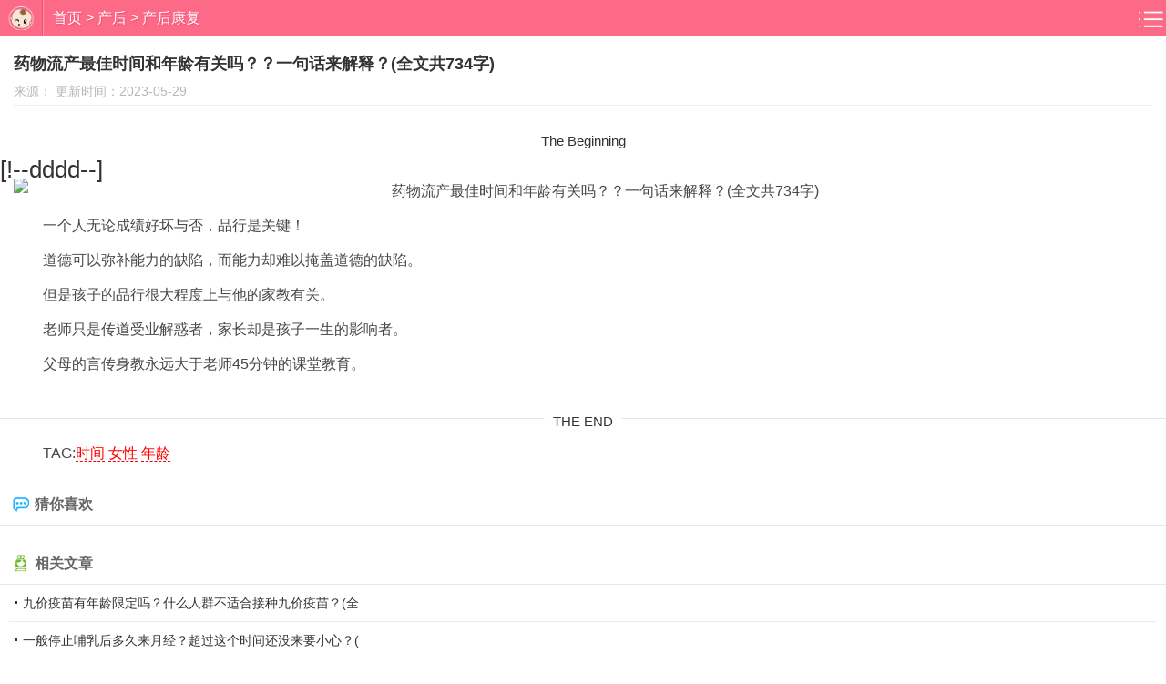

--- FILE ---
content_type: text/html
request_url: http://m.2ic.cn/ch/chkf/11289.html
body_size: 2209
content:
<!doctype html>
<html>
<head>
<meta charset="utf-8">
<title>药物流产最佳时间和年龄有关吗？？一句话来解释？(全文共734字) - 爱巢网 </title>
<meta name="keywords" content="时间,女性,年龄" />
<meta name="description" content="药物流产最佳时间和年龄有关吗？？一句话来解释？(全文共734字)" />
<meta http-equiv="X-UA-Compatible" content="IE=edge,chrome=1">
<meta http-equiv="Cache-Control" content="no-transform">
<meta name="viewport" content="width=device-width, initial-scale=1.0, minimum-scale=1.0,user-scalable=no">
<link href="/static/css/bootstrap.min.css" rel="stylesheet" type="text/css" />
<link href="/static/css/mbase16.css" rel="stylesheet" type="text/css" />
<link href="/static/css/mindex.css" rel="stylesheet" type="text/css" />
<script type="text/javascript" src="/static/js/jquery-1.11.3.min.js"></script>
<link rel="canonical" href="http://www.2ic.cn/ch/chkf/11289.html">
</head>
<body>
<header class="g-to16 clearfix"> <a href="/" class="g-to-leftl"> <b><img src="/static/picture/mlogo.png" alt=""/></b> </a>
<p class="f-lm"><a href="/">首页</a>&nbsp;>&nbsp;<a href="/ch/">产后</a>&nbsp;>&nbsp;<a href="/ch/chkf/">产后康复</a></p>
<a href="/jkdh.html"></a>
</header>
<section class="g-newview">
<div class="w-newmian m-textdown" id="vi16">
<h1>药物流产最佳时间和年龄有关吗？？一句话来解释？(全文共734字)</h1>
<div class="m-newx m-newinfo"><span>来源：</span>&nbsp;更新时间：2023-05-29</div>
<div class="content">
<div class="show_line_t" style="margin-top:10px;"><b class="name">The Beginning</b></div>
[!--dddd--]
<p style="text-align: center;"><img src="//i.2ic.cn/img/tu/4944.jpg" alt="药物流产最佳时间和年龄有关吗？？一句话来解释？(全文共734字)"></p>
<p>一个人无论成绩好坏与否，品行是关键！</p>
<p>道德可以弥补能力的缺陷，而能力却难以掩盖道德的缺陷。</p>
<p>但是孩子的品行很大程度上与他的家教有关。</p>
<p>老师只是传道受业解惑者，家长却是孩子一生的影响者。</p>
<p>父母的言传身教永远大于老师45分钟的课堂教育。　</p>
<div class="show_line_t" style="margin-top:10px;"><b class="name">THE END</b></div>
<p>TAG:<a href="/tag/32.html" title="时间" class="c1" target="_blank">时间</a>&nbsp;<a href="/tag/9.html" title="女性" class="c1" target="_blank">女性</a>&nbsp;<a href="/tag/45.html" title="年龄" class="c1" target="_blank">年龄</a>&nbsp;</p>
</div>
</div>
</section>
<h3 class="clearfix m-h3"><i class="jkwd"></i>猜你喜欢</h3>
<section class="g-list m-padm">
<div class="m-listbdiv">
<div class="m-txa"></div>
</div>
</section>
 
<h3 class="clearfix m-h3"><i class="jjzx"></i>相关文章</h3>
<section id="m-xg" class="g-list">
<ul class="g-cms-strategy-list">
<li><a href="/ch/chkf/11288.html" title="九价疫苗有年龄限定吗？什么人群不适合接种九价疫苗？(全文共788字)">九价疫苗有年龄限定吗？什么人群不适合接种九价疫苗？(全</a></li><li><a href="/ch/chkf/11285.html" title="一般停止哺乳后多久来月经？超过这个时间还没来要小心？(全文共584字)">一般停止哺乳后多久来月经？超过这个时间还没来要小心？(</a></li><li><a href="/ch/chkf/11268.html" title="月子发汗的最佳时间？产后妈妈必须要知道的事情？(全文共940字)">月子发汗的最佳时间？产后妈妈必须要知道的事情？(全文共9</a></li><li><a href="/ch/chkf/11261.html" title="黄体破裂严重吗？女性黄体为什么会破裂？（全文共883字）">黄体破裂严重吗？女性黄体为什么会破裂？（全文共883字）</a></li><li><a href="/ch/chkf/11260.html" title="生过娃了也能打？宫颈癌疫苗接种对象年龄延长至45岁？(全文共1057字)">生过娃了也能打？宫颈癌疫苗接种对象年龄延长至45岁？(全</a></li><li><a href="/ch/chkf/11259.html" title="女性避孕的最佳9种方式？你知道的有几种？？(全文共1262字)">女性避孕的最佳9种方式？你知道的有几种？？(全文共1262字)</a></li><li><a href="/ch/chkf/11258.html" title="吃避孕药后多久来月经不好说？得看吃药时间？(全文共1049字)">吃避孕药后多久来月经不好说？得看吃药时间？(全文共1049</a></li><li><a href="/ch/chkf/11250.html" title="宫颈癌女性健康隐形杀手？九价宫颈癌疫苗适用年龄普及？(全文共642字)">宫颈癌女性健康隐形杀手？九价宫颈癌疫苗适用年龄普及？(</a></li><li><a href="/ch/chkf/11247.html" title="产后穿塑身衣最佳时间？要注意区分顺产和剖腹产？(全文共978字)">产后穿塑身衣最佳时间？要注意区分顺产和剖腹产？(全文共9</a></li><li><a href="/ch/chkf/11237.html" title="女性轻度抑郁症表现有哪些？赶快来看你是否有这三种情形？(全文共1116字)">女性轻度抑郁症表现有哪些？赶快来看你是否有这三种情形</a></li></ul>
</section>
<footer>
<p><img src="/static/picture/logo.png" alt=""/></p>
<p>2022 ©爱巢网  All Rights Reserved</p>
<div>广告/合作/赞助或异议请与本站联系36246597@qq.com(将#替换为@)</div>
</footer>
<script type="text/javascript" src="/static/js/iscroll.js"></script>
<script type="text/javascript" src="/static/js/5h-yang.js"></script>
</body>
</html>

--- FILE ---
content_type: text/css
request_url: http://m.2ic.cn/static/css/mbase16.css
body_size: 6403
content:
﻿@charset "utf-8";
body {
  font-family: microsoft yahei;
  background-color: #f2f2f2;
  padding: 0 0 10px;
}
ul, ol {
  margin: 0;
  padding: 0;
}
ul li, ol li {
  list-style: none
}
p {
  margin: 0
}
h1, h2, h3, h4, h5, h6 {
  font-size: 12px;
  padding: 0;
  margin: 0;
}
a {
  color: #a9a9a9
}
a:focus, a:link {
  outline: medium none;
}
a:active {
  star: expression(this.onFocus=this.blur());
}
a:hover {
  text-decoration: none
}
.g-cer {
  width: 1000px;
  margin: 0 auto;
}
.f-fl, .f-lifl li {
  float: left;
  display: inline;
}
.f-fr {
  float: right;
  display: inline;
}
.f-fr-r {
  float: right;
  display: inline;
  margin: 10px 10px 0px 0px;
}
.f-cle:after, .form-group:after {
  content: ".";
  display: block;
  height: 0;
  clear: both;
  visibility: hidden;
}
.f-cle, .form-group {
  zoom: 1;
}
dl {
  margin: 0;
}
em {
  font-style: normal;
}
.f-tyimg {
  background-image: url(../images/mico.png);
  background-repeat: no-repeat;
}
.g-head {
  z-index: 999;
  background-color: #fd6a88;
  color: #fff;
  position: relative;
  left: 0;
  z-index: 10;
  width: 100%;
  height: 40px;
  box-sizing: border-box;
  -webkit-user-select: none;
  top: 0;
  left: 0;
}
.g-head .m-gologo {
  width: 35%
}
.g-head .m-gologo img {
  display: block;
  height: 30px;
  margin: 5px 0 0 0
}
.g-head .m-ss {
  width: 65%;
}
.g-head .m-ss .m-sinput {
  background-color: #72dc11;
  border: 1px #67cc0a solid;
  border-right: none;
  height: 30px;
  margin-top: 5px;
  border-top-left-radius: 5px;
  border-bottom-left-radius: 5px;
  color: #c8ff95;
  width: 66%;
  padding-left: 5px;
}
.g-head .m-ss input::-webkit-input-placeholder {
  color: #c8ff95;
}
.g-head .m-ss .m-search-btn {
  width: 15%;
  height: 30px;
  border: none;
  border-top-right-radius: 5px;
  border-bottom-right-radius: 5px;
  margin-top: 5px;
  border: 1px #67cc0a solid;
  border-left: none;
  background: url(../images/ss.png) #72dc11 no-repeat center center;
  background-size: 20px;
}
.m-fanhui {}
.m-fanhui a {
  height: 40px;
  line-height: 38px;
  display: block;
  color: #fff;
  font-size: 1.8rem;
  padding-right: 20px;
}
.m-fanhui a span.f-tyimg {
  height: 39px;
  width: 30px;
  float: left;
  background-position: -1020px 1px;
  background-size: 1800px;
  padding-bottom: 10px;
}
.m-fanhui a:hover {
  background-color: #ee4d75;
}
.m-fanhui a:hover span.f-tyimg {}
.m-tit {
  font-size: 2rem;
  color: #fff;
  display: block;
  height: 40px;
  line-height: 40px;
  text-align: center;
}
.m-tsou {
  margin: 0 0px 0 0;
}
.m-tsou a {
  display: block;
  width: 45px;
  height: 40px;
  background-position: -1049px -34px;
  background-size: 1700px;
  padding-right: 5px;
}
.m-tsou a:hover {
  background-color: #ee4d75;
}
.f-pagebox-all {
  width: 96%;
  margin: 14px auto;
  background: #fafafa;
  display: box;
  display: -webkit-box;
  display: -moz-box;
  border: 1px solid #ddd;
  border-right: none
}
.fenye {
  border: 1px solid #ddd
}
.w-newmian .fenye p {
  display: box;
  display: -webkit-box;
  display: -moz-box;
  margin: 0
}
.w-newmian a {
  color: #F00;
  border-bottom: 1px dashed #F00;
}
.f-pagebox-all b {
  height: 30px;
  line-height: 30px;
  -webkit-box-flex: 1;
  box-flex: 1;
  display: block;
  position: relative;
  border-right: 1px #ddd solid;
  text-align: center;
}
.f-pagebox-all span, .f-pagebox-all a:nth-child(1) {
  display: none
}
.f-pagebox-all a {
  height: 30px;
  line-height: 30px;
  -webkit-box-flex: 1;
  box-flex: 1;
  display: block;
  position: relative;
  border-right: 1px #ddd solid;
  text-align: center
}
.w-newmian .fenye p a {
  height: 30px;
  line-height: 30px;
  -webkit-box-flex: 1;
  box-flex: 1;
  display: block;
  position: relative;
  border-right: 1px #ddd solid;
  text-align: center;
  text-indent: 0;
  color: #000;
  text-decoration: none
}
.fenye p a.active {
  background-color: #000;
  color: #fff
}
.fenye p a em {
  padding: 0;
  margin: 0
}
.f-pagebox-all a.active, .f-pagebox-all a.disable {
  color: #999
}
.m-foot {
  height: 50px;
  background-color: #fff;
  position: fixed;
  width: 100%;
  z-index: 9999;
  bottom: 0;
  border;
  border-top: 1px #dedede solid;
}
.m-foot div {
  display: box;
  display: -webkit-box;
}
.m-foot div p {
  -webkit-box-flex: 1;
  box-flex: 1;
  display: block;
  position: relative;
  height: 50px;
}
.m-foot div p a {
  display: block;
  text-align: center;
  font-size: 1.2rem
}
.m-foot div p a span {
  width: 30px;
  height: 30px;
  background-color: ;
  display: block;
  margin: 0 auto;
  background-image: url(../images/mnav.png);
  background-repeat: no-repeat;
  background-size: 300px;
}
.m-foot div p a:hover, .m-foot div p.f-hover a {
  color: #ee4d75
}
.m-foot div p:nth-child(1) a span {
  background-position: -4px -2px;
}
.m-foot div p:nth-child(2) a span {
  background-position: -54px -2px;
}
.m-foot div p:nth-child(3) a span {
  background-position: -115px -2px;
}
.m-foot div p:nth-child(4) a span {
  background-position: -185px -2px;
}
.m-foot div p:nth-child(5) a span {
  background-position: -253px -2px;
}
.m-foot div p:nth-child(1) a:hover span, .m-foot div p.f-hover:nth-child(1) a span {
  background-position: -4px -41px;
}
.m-foot div p:nth-child(2) a:hover span, .m-foot div p.f-hover:nth-child(2) a span {
  background-position: -54px -41px;
}
.m-foot div p:nth-child(3) a:hover span, .m-foot div p.f-hover:nth-child(3) a span {
  background-position: -115px -41px;
}
.m-foot div p:nth-child(4) a:hover span, .m-foot div p.f-hover:nth-child(4) a span {
  background-position: -185px -41px;
}
.m-foot div p:nth-child(5) a:hover span, .m-foot div p.f-hover:nth-child(5) a span {
  background-position: -253px -41px;
}
.backtop {
  width: 40px;
  height: 40px;
  position: fixed;
  right: 10px;
  bottom: 50px;
  overflow: hidden;
}
.backtop a {
  display: block;
  width: 100%;
  height: 100%;
  border-radius: 20px;
  background: rgba(0, 0, 0, 0.6) url("../images/backtop.png") no-repeat;
  background-size: 100% 100%;
  text-indent: -999em;
}
.m-sstit {
  background-color: #fff;
  padding: 10px;
  border-bottom: 1px #f0f0f0 solid;
}
.m-sstit strong {
  color: #fd6a88;
}
.g-list {
  background-color: #fff;
  width: 100%;
  overflow: hidden;
  margin-bottom: 10px;
}
#g-recomd-game {
  margin-bottom: 10px;
}
.m-listbox {
  position: relative;
  margin-bottom: 10px;
}
.m-listbox dl {
  position: relative;
  padding: 0;
}
.m-listbox dl a {
  display: block;
}
.m-listbox dt {
  position: absolute;
  left: 10px;
  top: 0;
  width: 1200px;
}
.m-listbox img {
  width: 106px;
  height: 80px;
  display: block;
}
.m-listbox .tags {
  position: absolute;
  left: 0px;
  bottom: 0px;
  color: #fff;
  font-size: 12px;
  height: 18px;
  line-height: 18px;
  padding: 0px 5px;
  background-color: rgba(0, 0, 0, 0.6);
  display: none;
}
.m-listbox dd {
  padding: 0px 10px 0px 130px;
}
.m-listbox dd strong {
  display: block;
  font-size: 16px;
  color: #333;
  padding: 0px 0px 0px 0px;
  height: 52px;
  line-height: 24px;
  overflow: hidden;
  font-weight: normal;
}
.m-listbox dd p {
  position: relative;
  height: 27px;
  font-size: 1.3rem;
  color: #ccc;
  line-height: 14px;
  overflow: hidden;
  display: none;
}
.m-listbox dd span {
  position: relative;
  display: block;
  height: 20px;
  line-height: 20px;
  font-size: 12px;
  color: #999;
  text-align: right;
}
.m-listbox dl dd i {
  display: inline-block;
  height: 20px;
  float: left;
  width: 20px;
  background-size: 1500px;
}
.m-listbox dl dd .f-fl {}
.m-listbox dl dd b {
  font-weight: normal;
  margin-right: 5px;
}
.m-listbox dl a dd i {
  background-position: -887px -2px
}
.m-listbox dl a:hover dd i {
  background-position: -887px -20px
}
.m-listbox dl a dd i:nth-last-child(2) {
  background-position: -887px -37px;
}
.m-listbox dl a:hover dd i:nth-last-child(2) {
  background-position: -887px -51px
}
.m-listbox dl a:hover {
  background-color: #f1f1f1;
}
.m-listbox dl a:hover strong, .m-listbox dl a:hover p, .m-listbox dl a:hover span {
  color: #ee4d75;
}
.m-catid100 p span a {
  font-size: 1.2rem;
}
.m-onmore a {
  display: block;
  height: 34px;
  *height: 32px;
  line-height: 32px;
  width: 80%;
  margin: 20px auto;
  text-align: center;
  border-radius: 5px;
  background-color: #f5f5f5;
  border: 1px #cacaca solid;
}
.m-onmore a:hover {
  background-color: #fff;
  color: #666
}
.g-li {
  background-color: #fff;
  padding: 10px;
}
.m-listnav {
  height: 34px;
  border: 1px solid #ee4d75;
  border-radius: 5px;
  background: #fff;
  display: -webkit-box;
  text-align: center;
}
.m-listnav a {
  line-height: 34px;
  font-size: 14px;
  -webkit-box-flex: 1;
  display: block;
  text-align: center;
  color: #ee4d75;
}
.m-listnav a.f-hover {
  background-color: #ee4d75;
  color: #fff;
}
.m-listnav a:not(:last-child) {
  border-right: 1px solid #ee4d75;
}
.m-listnav a.cur {
  background: #ee4d75;
  color: #fff;
}
.m-ssk {
  padding: 20px 10px 20px
}
.search-bar {
  width: 100%;
  height: 41px;
  line-height: 41px;
  display: -webkit-box;
  overflow: hidden;
}
.search-bar .text {
  display: -webkit-box;
  -webkit-box-flex: 1;
}
.search-bar .text > input {
  display: block;
  width: 100%;
  height: 41px;
  font-size: 17px;
  color: #aaaeb3;
  text-indent: 10px;
  border-radius: 4px 0 0 4px;
  border: 1px solid #ddd;
  border-right: 0;
  position: relative
}
.search-bar .m-btn {
  height: 100%;
  display: -webkit-box;
}
.search-bar .m-btn > input {
  width: 65px;
  height: 100%;
  border: 0;
  background: url(../images/srch1.png) no-repeat 16px 6px #ee4d75;
  border-radius: 0 4px 4px 0;
  display: block;
}
.search-bar input {
  border: 0;
  resize: none;
  outline: none;
  -webkit-appearance: none;
  white-space: pre-wrap;
  word-wrap: break-word;
  background-color: #fff;
}
.m-hotss p a {
  display: inline-block;
  padding: 8px 10px;
  margin-left: 15px;
  font-size: 1.5rem;
  background-color: #fff;
  border: 1px #ddd solid;
  border-radius: 8px;
  margin-bottom: 15px;
}
.m-hotss p a:hover {
  background-color: #f40;
  color: #fff;
}
.m-h3 {
  background-color: #fff;
  border-bottom: 1px #e7e7e7 solid;
  height: 44px;
  line-height: 43px;
  font-size: 16px;
  color: #666;
  padding-left: 10px;
}
.m-h3 i {
  float: left;
  width: 22px;
  height: 22px;
  margin: 11px 6px 0 0;
  background-image: url(../images/h3img.png);
  background-size: 100px;
}
.m-h3 i.scss {
  background-position: 0 0;
}
.m-h3 i.jjzx {
  background-position: -34px 0;
}
.m-h3 i.jkwd {
  background-position: -70px 0;
}
.m-h3 span {
  font-size: 1.3rem
}
.m-h3 span a {
  display: block;
  padding: 0 12px;
  color: #999
}
.m-h3 span a:hover {
  background-color: #f2f2f2
}
.m-tishi {
  padding: 20px;
}
.m-tishi h4 {
  text-align: center;
  margin-bottom: 20px;
  line-height: 22px;
  font-size: 1.5rem;
}
.m-tishi p a {
  display: block;
  line-height: 30px;
  padding: 20px;
  text-align: center;
  border: 1px solid #469000;
  color: #FFF;
  font-size: 1.6rem;
  font-family: microsoft yahei;
  background: -webkit-gradient(linear, left top, left bottom, from(#ee4d75), to(#ee4d75));
  border-radius: 12px;
  box-shadow: 0 2px 2px 0 #ee4d75;
}
.list-qa {
  background-color: #fff;
  padding-bottom: 10px;
  margin-bottom: 10px;
}
.list-qa li {
  border-bottom: 1px solid #eee;
}
.list-qa li a {
  display: block;
  padding: 10px;
}
.list-qa li a:hover {
  background-color: #f2f2f2
}
.list-qa li a strong {
  display: block;
  height: 32px;
  line-height: 32px;
  font-size: 1.6rem;
  color: #333;
  overflow: hidden;
}
.list-qa li a span {
  float: left;
  width: 28px;
  height: 28px;
  line-height: 28px;
  text-align: center;
  color: #fff;
  font-size: 1.6rem;
  border-radius: 3px;
  margin-right: 10px;
}
.list-qa li a strong span {
  background-color: #fd6a88;
}
.list-qa li a .m-da span {
  background-color: #ff9900;
  margin-top: 6px;
}
.list-qa li a .m-da {
  height: 44px;
  line-height: 22px;
  overflow: hidden;
  color: #999
}
.g-tisit {
  text-align: center;
  height: 50px;
  line-height: 50px;
  font-size: 16px;
  color: #ee4d75;
}
.g-game-comment {
  width: 100%;
  height: auto;
  margin: 0;
  box-shadow: 0 2px 3px #ccc;
  padding: 0 10px 10px;
  box-sizing: border-box;
  display: block;
  overflow: hidden;
  background-color: #fff;
  margin-bottom: 12px
}
.g-game-comment .g-game-img {
  width: 80px;
  height: 80px;
  float: left;
  position: relative;
  zoom: 1;
  margin: 15px 0 0 5px;
  display: inline;
  overflow: hidden;
}
.g-game-comment .g-game-img img {
  width: 100%;
  height: 80px;
  display: block;
  overflow: hidden;
  border-radius: 10px;
}
.g-game-comment .g-game-img b {
  width: 100%;
  height: 80px;
  background: url(../images/down-img-light.png) no-repeat left top;
  background-size: 80px;
  position: absolute;
  left: 0;
  top: 0;
  z-index: 5
}
.g-game-comment .w-text {
  width: 100%;
  height: auto;
  display: block;
  overflow: hidden;
  margin: 10px 0 0 0;
}
.g-game-comment .w-text textarea {
  width: 100%;
  height: auto;
  display: block;
  overflow: hidden;
  background-color: #fff;
  border: 1px solid #ccc;
  -webkit-box-shadow: inset 0 1px 1px rgba(0, 0, 0, 0.075);
  -moz-box-shadow: inset 0 1px 1px rgba(0, 0, 0, 0.075);
  box-shadow: inset 0 1px 1px rgba(0, 0, 0, 0.075);
  -webkit-transition: border linear .2s, box-shadow linear .2s;
  -moz-transition: border linear .2s, box-shadow linear .2s;
  -o-transition: border linear .2s, box-shadow linear .2s;
  transition: border linear .2s, box-shadow linear .2s;
  padding: 4px 6px;
  margin-bottom: 10px;
  font-size: 14px;
  line-height: 20px;
  color: #555;
  vertical-align: middle;
  -webkit-border-radius: 4px;
  -moz-border-radius: 4px;
  border-radius: 4px;
}
.g-game-comment .w-button {
  width: 100%;
  height: auto;
  display: block;
  overflow: hidden;
}
.g-game-comment .w-button #verify {
  width: 100%;
  height: 30px;
  line-height: 30px;
  background: #ee4d75;
  font-size: 14px;
  font-weight: normal;
  font-family: "microsoft yahei";
  text-align: center;
  color: #fff;
  padding: 0;
  margin: 0;
  border: 0;
  display: block;
  overflow: hidden;
  border-radius: 4px;
}
.g-game-title {
  width: 100%;
  height: 30px;
  line-height: 30px;
  font-size: 15px;
  font-weight: normal;
  font-family: "microsoft yahei";
  color: #151515;
  border-left: 5px solid #ff1948;
  box-sizing: border-box;
  margin: 18px 0 0 0;
  display: block;
  overflow: hidden;
  background: #f5f5f5;
  text-indent: 10px;
}
.g-game-comment .g-game-ly {
  width: 100%;
  height: auto;
  display: block;
  overflow: hidden;
  margin: 0;
  padding: 0;
}
.g-game-comment .g-game-ly dl {
  width: 100%;
  height: auto;
  display: block;
  overflow: hidden;
  margin: 0 0 0 0;
  box-sizing: border-box
}
.g-game-comment .g-game-ly dl dt {
  width: 100%;
  height: 14px;
  line-height: 14px;
  font-size: 14px;
  font-weight: normal;
  font-family: "microsoft yahei";
  color: #1c934e;
  margin: 10px 0 0 0;
}
.g-game-comment .g-game-ly dl dt b {
  font-size: 14px;
  font-weight: normal;
  font-family: "microsoft yahei";
  color: #e60000
}
.g-game-comment .g-game-ly dl dt i {
  display: none
}
.g-game-comment .g-game-ly dl dt em {
  display: none
}
.g-game-comment .g-game-ly dl dd {
  width: 100%;
  height: auto;
  line-height: 20px;
  font-size: 12px;
  font-weight: normal;
  color: #151515;
  text-indent: 25px;
  padding: 6px 0 0 6px;
  display: block;
  background: url(../images/down-ly-bg.png) no-repeat 14px 7px;
  overflow: hidden;
  margin: 0
}
.g-game-comment .g-game-ly dl dd p {
  display: none
}
.m-newx {
  display: block;
  line-height: 30px;
  margin: 0 15px;
  padding: 0;
  font-size: 14px;
  color: #b8b8b8;
}
.m-newx strong {
  display: none
}
.m-newx a {
  border-bottom: none;
  color: #b8b8b8
}
.m-tags {
  overflow: auto;
  padding-bottom: 10px;
}
.m-tags .m-tagslist {
  float: left;
  width: 77%;
  max-height: 65px;
  overflow: hidden;
}
.m-tags a {
  display: inline-block;
  border: 1px #fd6a88 solid;
  border-radius: 5px;
  color: #fd6a88;
  line-height: 20px;
  padding: 0 5px;
  margin: 10px 0px 0 0;
  height: 22px;
  font-size: 13px;
}
.m-newinfo {
  border-bottom: 1px solid #eee;
  margin-bottom: 10px;
}
.m-tags span {
  display: inline-block;
  float: left;
  margin: 10px 0px 0 20px;
}
.m-padm {
  padding-top: 10px;
}
#miantop {
  display: none
}
.g-newview {
  padding: 15px 0 0;
  overflow: hidden;
  position: relative;
  margin-bottom: 10px;
}
.m-bk {
  position: absolute;
  bottom: 0;
  width: 100%;
  box-sizing: border-box;
  padding: 0 10px;
  border: 1px solid #e9ebed;
  border-top: none;
  border-bottom: none;
}
.m-bk div {
  height: 40px;
  background-image: linear-gradient(to bottom, rgba(255, 255, 255, 0.5) 0%, rgba(255, 255, 255, 0.8) 40%, rgba(255, 255, 255, 1) 98%, #FFFFFF 100%);
}
.g-newview h1 {
  font-size: 18px;
  line-height: 30px;
  font-weight: bold;
  margin: 0 15px;
}
.w-newmian {
  font-size: 1.6rem;
  overflow: hidden;
}
.w-newmian h2, .w-newmian h3, .w-newmian h4, .w-newmian h6 {
  font-size: 16px;
  margin-bottom: 15px;
  color: #f40;
  line-height: 30px;
  font-weight: bold;
}
.w-newmian h3, .w-newmian h6 {
  color: #333;
  padding: 0 15px;
  background-color: #fff
}
.w-newmian h4 {
  color: #31859B
}
.w-newmian p {
  padding: 0 15px 10px;
  line-height: 28px;
  word-wrap: break-word;
  overflow: hidden;
  text-align: justify;
  color: #474747;
  text-indent: 2rem;
  font-size: 16px;
  margin: 0;
  background-color: #fff;
}
.w-newmian img {
  height: auto !important;
  max-width: 100%;
  margin: 0 auto;
  display: block;
}
.w-newmian h4, .w-newmian h5, .w-newmian h6 {
  font-size: 1.6rem;
  margin-bottom: 15px;
  line-height: 28px;
  margin: 0 15px;
}
.w-newmian .f-xg {
  padding: 5px 0;
  margin: 0 15px 5px;
  border: 1px solid #fd6a88;
  background: url(../images/bb.png) no-repeat 0 0;
  background-size: 20px 33px;
}
.w-newmian .f-xg a {
  display: block;
  padding: 0 0 0 27px;
  text-decoration: none;
  border: none;
  color: #333;
  height: 23px;
  line-height: 23px;
  overflow: hidden;
}
.w-newmian .f-xg em {
  display: none;
  font-size: 12px;
  color: #999;
}
#m-xg .g-cms-strategy-list {
  height: 239px;
}
.g-bdfx {
  background-color: #fff;
  height: 70px;
  padding-top: 10px;
}
.g-bdfx div {
  width: 100%
}
body .g-bdfx div a {
  width: 20%;
  text-align: center;
  padding: 0;
  margin: 0;
  border-right: 1px #eee solid;
  height: 50px;
  text-align: center;
}
body .g-bdfx div a {
  background: none;
}
body .g-bdfx div a {
  height: 50px;
  display: block;
  margin: 0 auto;
  background-size: 50px;
  background-repeat: no-repeat;
  float: left;
}
body .g-bdfx div a.bds_tsina {
  background-position: center center;
  background-image: url(../images/fxweibo.png);
}
body .g-bdfx div a.bds_sqq {
  background-position: center center;
  background-image: url(../images/fxqq.png);
}
body .g-bdfx div a.bds_weixin {
  background-position: center center;
  background-image: url(../images/fxweixin.png);
}
body .g-bdfx div a.bds_qzone {
  background-position: center center;
  background-image: url(../images/fxqzone.png);
}
body .g-bdfx div a.bds_copy {
  background-position: center center;
  background-image: url(../images/fxmore.png);
}
.g-cms-strategy-list li {
  width: 100%;
  height: 40px;
  border-bottom: 1px solid #ebebeb;
  display: -webkit-box;
  overflow: hidden;
}
.g-cms-strategy-list li a {
  width: auto;
  height: 40px;
  line-height: 40px;
  -webkit-box-flex: 1;
  font-size: 14px;
  font-weight: normal;
  color: #333;
  display: block;
  overflow: hidden;
  background: url(../images/dianicon.png) no-repeat 5px 18px;
  padding-left: 15px;
}
.m-nav-btn {
  position: absolute;
  right: 0;
  top: 0;
  width: 39px;
  height: 45px;
  background-image: url(../images/moblie-bg.png);
  background-repeat: no-repeat;
  background-position: 3px 12px;
  background-size: 31px 20px;
  display: none
}
.pageLink {
  text-align: center;
  margin: 0 0 0px;
  background-color: #fff;
  border-top: none;
  border-bottom: none;
  padding: 10px;
  display: none;
  margin-bottom: 10px;
}
.pageLink p {
  display: box;
  display: -webkit-box;
  display: -moz-box;
}
.pageLink a {
  padding: 7px 6px;
  -webkit-box-flex: 1;
  box-flex: 1;
  display: block;
  position: relative;
  text-decoration: none;
  border: 1px solid #ee4d75;
  border-radius: 3px;
  color: #ee4d75;
}
.pageLink b {
  margin: 0 4px;
}
.pageLink a:hover {
  background-color: #ee4d75;
  color: #fff
}
#vi16 .mianad:nth-last-child(1), #miantop {
  margin-bottom: 10px
}
.share_zan {
  margin: 10px 0;
  height: 50px;
}
#nativeShare .nativeShare-tit {
  font-size: 14px;
  width: 32px;
}
#nativeShare {
  line-height: 30px;
  display: inline-block;
  float: left;
  height: 30px;
  line-height: 33px;
  margin-top: 3px;
}
.share {
  float: right;
  display: inline-block;
  height: 30px;
  margin: 0;
  margin-right: 10px;
  white-space: nowrap;
  text-align: center
}
.share a, .share .bdshare-button-style2-16 a {
  float: left;
  display: inline-block;
  overflow: hidden;
  height: 30px;
  line-height: 30px;
  border-radius: 14px;
  margin: 0 4px;
  width: 30px;
  padding: 0
}
.share .bdsharebuttonbox {
  display: inline-block;
  width: auto !important;
  float: left;
  width: 200px;
}
.share .bdshare-button-style0-32 a {
  background-size: auto 30px;
  background-image: url(../images/share.png);
  background-repeat: no-repeat;
  border: none;
}
.share .bdshare-button-style0-32 .sina {
  background-position: -67px 0
}
.share .bdshare-button-style0-32 .qq {
  background-position: -33px 0;
}
.share .bdshare-button-style0-32 .bds_renren {
  background-position: -99px 0;
}
.m-show-content {
  background-color: #fff;
  margin: 0 10px;
  border: 1px solid #e9ebed;
  border-top: none;
  border-bottom: none;
  padding: 10px;
  overflow: hidden;
  box-sizing: border-box;
  position: relative;
  zoom: 1;
  text-align: center;
  margin-bottom: 10px;
  display: none
}
.m-show-content b {
  font-weight: normal;
  display: block;
  border: 1px #479500 solid;
  line-height: 36px;
  font-size: 1.6rem;
  color: #479500;
  border-radius: 20px;
}
.m-loading {
  height: 30px;
  background: url(../images/loading2.gif) no-repeat center center;
}
#ad_dzys {
  width: 94%;
  margin: 0 auto;
  padding-top: 10px;
  padding-bottom: 10px;
  margin-bottom: 12px;
  text-align: center;
  background-color: #fff;
  border: 1px #ddd solid;
  font-size: 16px;
  color: red;
}
#ad_dzys .ad_red {
  color: red;
}
.zw_pl_xg .comment-body {
  height: auto;
  width: 100%;
  display: block;
  overflow: hidden;
  margin-top: 30px;
}
.zw_pl_xg .comment-body li {
  height: auto;
  width: auto;
  display: block;
  overflow: hidden;
  background-color: #fafafa;
  margin-bottom: 10px;
  padding: 10px;
}
.zw_pl_xg .comment-body li .combd-title {
  height: 20px;
  width: auto;
  display: block;
  overflow: hidden;
}
.zw_pl_xg .comment-body li .combd-title .title {
  float: left;
  height: 20px;
  width: auto;
  display: block;
  overflow: hidden;
  font-size: 14px;
  color: #3eb95e;
}
.zw_pl_xg .comment-body li .combd-title .time {
  float: right;
  height: 20px;
  width: auto;
  display: block;
  overflow: hidden;
  font-size: 12px;
  color: #999;
}
.zw_pl_xg .comment-body li .combd-bd {
  font-size: 14px;
  color: #333;
  margin: 10px 0;
  line-height: 20px;
}
.zw_pl_xg .comment-body li .comment-button {
  height: 20px;
  width: auto;
  display: block;
  overflow: hidden;
  border: 1px solid #eee;
  border-radius: 10px;
  float: right;
  background-color: #fff;
  padding: 0 10px;
}
.zw_pl_xg .comment-body li .comment-button a {
  float: left;
  height: 20px;
  width: auto;
  display: block;
  overflow: hidden;
}
.zw_pl_xg .comment-body li .comment-button a i {
  height: 14px;
  width: 14px;
  display: block;
  overflow: hidden;
  float: left;
  background: url(../images/pl-comment.png) no-repeat -44px -63px;
  margin: 3px;
}
.zw_pl_xg .comment-body li .comment-button a span {
  height: 20px;
  width: auto;
  display: block;
  overflow: hidden;
  float: left;
  line-height: 20px;
  font-size: 12px;
  color: #555;
}
.zw_pl_xg .comment-body li .comment-button a.a2 i {
  background-position: -62px -64px;
}
.zw_pl_xg .comment-body li .comment-button a:hover i {
  background-position: -44px -44px;
}
.zw_pl_xg .comment-body li .comment-button a:hover span {
  color: #f55;
}
.zw_pl_xg .comment-body li .comment-button a.a2:hover i {
  background-position: -62px -44px;
}
.zw_pl_xg .comment-body li .comment-button b {
  height: 12px;
  width: 2px;
  display: block;
  overflow: hidden;
  float: left;
  background-color: #eee;
  margin: 4px;
}
.g-list-nav {
  width: 100%;
  height: 36px;
  padding: 0;
  box-sizing: border-box;
  background: #fff;
  border-bottom: 1px solid #fd6a88;
  padding: 0 40px 0 0;
  box-sizing: border-box;
  display: block;
  overflow: hidden;
  position: relative;
  zoom: 1;
}
.g-list-nav .g-list-nav-ul {
  width: auto;
  height: 36px;
  position: absolute;
  top: 0;
  left: 0;
  white-space: nowrap;
  overflow: visible;
  display: block;
  overflow: hidden
}
.g-list-nav .g-list-nav-ul li {
  width: auto;
  height: 36px;
  display: inline-block;
  margin: 0 0 0 0;
  white-space: nowrap
}
.g-list-nav .g-list-nav-ul li a {
  width: 100%;
  height: 36px;
  line-height: 36px;
  font-size: 15px;
  font-weight: normal;
  color: #333333;
  text-align: center;
  padding: 0 15px;
  box-sizing: border-box;
  display: block;
  overflow: hidden
}
.g-list-nav .g-list-nav-ul .m-hover a {
  border-bottom: 3px solid #fd6a88;
  font-weight: bold;
  color: #fd6a88
}
.g-list-nav i {
  width: 36px;
  height: 36px;
  background: url(../images/5h-icon.png) no-repeat 8px -443px;
  background-size: 600px;
  display: block;
  overflow: hidden;
  position: absolute;
  right: 0;
  top: 0;
}
body .g-list > .m-listbox > div {
  height: 80px;
}
body .m-txa {
  margin-bottom: 10px
}
.m-abtn {
  background: #fff;
  margin-bottom: 10px
}
.m-c5 {
  display: none
}
body .m-fthao {
  margin-bottom: 15px;
}
body .m-fthao div {
  margin: 10px 0 !important;
}
.m-addnew {
  padding-top: 10px;
}
.m-addnew .m-listbox {
  height: 80px;
}
.g-list .m-txa:nth-child(1) {
  display: none
}
footer {
  color: #fff;
  height: 130px;
  line-height: 25px;
  text-align: center;
  background: #ef758e;
}

footer a {
  color: #fff;
  padding-left: 5px;
  white-space: nowrap
}
.cont {
  padding-top: 10px;
  padding-bottom: 0;
  padding-left: 20px;
  zoom: 1
}
.cont li {
  height: 35px;
  line-height: 55px
}
.cont .iTit {
  overflow: hidden;
  padding-left: 9pt
}
.cont .iTit a {
  float: left;
  display: block;
  margin-right: 3px;
  width: 15%;
  height: 25px;
  background: #eee;
  text-align: center;
  line-height: 25px
}
.cont .iDes {
  overflow: hidden;
  padding-left: 9pt
}
.cont .iDes a {
  float: left;
  display: block;
  margin-right: 3px;
  width: 15%;
  height: 25px;
  background: #eee;
  text-align: center;
  line-height: 25px
}
.oh {
  overflow: hidden;
}
.Mz-tip p {
  padding: 0 15px 10px;
  line-height: 28px;
  border: 1px solid #ee4466;
  border-radius: 5px
}
.Mz-tip b {
  font-size: 18px
}
.content span{ border:1px solid #f9f2f2; margin:0px; width:90px; display:block; float:left; padding-left:2px;}
.content span:hover{ background:#fcf8f8;}


.guide{
	font-size: 16px;
	margin-top: 30px;
	position: relative;
	padding: 0 30px;
	zoom: 1;
}
.guide:first-letter{
	font-size: 24px;
}
.guide .qute-1{
	position: absolute;
	background: url(../images/news-icon-5.png) no-repeat 0 0;
	width: 23px;
	height: 24px;
	top: 0;
	left: 0;
}
.guide .qute-2{
	position: absolute;
	background: url(../images/news-icon-5.png) no-repeat left bottom;
	width: 23px;
	height: 24px;
	right: 0;
	bottom: 0;
}

.guide{line-height:30px;}.guide p{ text-indent:2em; margin-bottom:10px;}

--- FILE ---
content_type: text/css
request_url: http://m.2ic.cn/static/css/mindex.css
body_size: 4869
content:
﻿.md-slider{width:100%;height:auto;position:relative;zoom:1;display:block;overflow:hidden}.module{width:100%;height:auto;background:#fff;display:block;overflow:hidden;margin:10px 0 0 0;padding:0 0 10px 0;}.md-slider .nav{height:10px;position:absolute;right:10px;bottom:10px;text-align:right;margin:0;padding:0;z-index:60;display:block;overflow:hidden}.md-slider .nav li{display:inline-block;width:9px;height:9px;background:#fff;float:left;overflow:hidden;border-radius:30px;margin:0 0 0 6px;}.md-slider .nav .active{background:#19b5fe;}.md-slider .content{width:100%;max-height:40.5vw;overflow:hidden}.md-slider .content img{width:100%;height:auto;display:block;overflow:hidden}.md-slider .content strong{width:100%;height:30px;line-height:30px;font-size:14px;font-weight:normal;color:#fff;text-align:left;text-indent:10px;display:block;overflow:hidden;position:absolute;left:0;bottom:0;z-index:20}.md-slider .content .g-ppt-bg{width:100%;height:30px;background:#000;opacity:0.7;display:block;overflow:hidden;position:absolute;bottom:0;left:0;z-index:10;margin:0;padding:0;}.md-slider .content li{float:left;width:100%;text-align:center;position:relative;zoom:1;display:block;overflow:hidden;}.md-slider .content li a{text-decoration:none;}.scroll{position:relative;height:auto;margin:auto 0;overflow:hidden;-webkit-user-select:none;}.scroll .slide{position:absolute;left:0;top:0;width:100000px;-webkit-user-select:none;}.scroll .slide li{position:relative;-webkit-user-select:none;float:left;}.scroll .slide li a{-webkit-tap-highlight-color:rgba(0,0,0,0);}.scroll .slide li img{width:100%;height:100%;}.slide li p{width:100%;height:35px;background-color:rgba(0,0,0,0.7);position:absolute;left:0;bottom:0;color:#fff;font-size:1rem;line-height:35px;text-indent:12px;}.slide_dot{position:absolute;bottom:10px;right:0px;z-index:10;}.slide_dot span{display:inline-block;width:6px;height:6px;margin-right:10px;background-color:#fff;border-radius:6px;}.slide_dot .selected{background-color:#f42d2d;}.owl-carousel .owl-wrapper:after{content:".";display:block;clear:both;visibility:hidden;height:0;line-height:0;}.owl-carousel{display:none;position:relative;width:100%;-ms-touch-action:pan-y;}.owl-carousel .owl-wrapper{display:none;position:relative;-webkit-transform:translate3d(0px,0px,0px);}.owl-carousel .owl-wrapper-outer{overflow:hidden;position:relative;width:100%;}.owl-carousel .owl-wrapper-outer.autoHeight{-webkit-transition:height 500ms ease-in-out;-moz-transition:height 500ms ease-in-out;-ms-transition:height 500ms ease-in-out;-o-transition:height 500ms ease-in-out;transition:height 500ms ease-in-out;}.owl-carousel .owl-item{float:left;}.owl-controls .owl-page,.owl-controls .owl-buttons div{cursor:pointer;}.owl-controls{-webkit-user-select:none;-khtml-user-select:none;-moz-user-select:none;-ms-user-select:none;user-select:none;-webkit-tap-highlight-color:rgba(0,0,0,0);}.grabbing{cursor:url(grabbing.png) 8 8,move;}.item img{display:block;width:100%;height:auto;}.item a span{position:absolute;right:0;bottom:0;width:100%;height:30px;line-height:30px;vertical-align:middle;text-align:left;text-indent:1em;background:none repeat scroll 0 0 rgba(0,0,0,0.6);color:#fff;}.owl-carousel  .owl-wrapper,.owl-carousel  .owl-item{-webkit-backface-visibility:hidden;-moz-backface-visibility:hidden;-ms-backface-visibility:hidden;-webkit-transform:translate3d(0,0,0);-moz-transform:translate3d(0,0,0);-ms-transform:translate3d(0,0,0);}.owl-theme .owl-controls{margin-top:10px;text-align:center;}.m-mininav{padding:10px 0;background-color:#fff;border-bottom:1px #e4e4e4 solid;margin-bottom:10px;}.m-mininav ul{display:-moz-box;display:-webkit-box;display:box;width:100%;}.m-mininav ul li{-moz-box-flex:1;-webkit-box-flex:1;box-flex:1;text-align:center;padding:10px 0}.m-mininav ul li a{display:block;}.m-mininav ul li a img{width:80%;max-width:50px;}.m-mininav ul li a span{display:block;line-height:23px;text-align:center;font-size:1.3rem;color:#333;}.m-mininav ul li a:hover,.m-mininav ul li a:hover span{color:#29ae5f;}.g-sancan{background-color:#fff;padding:20px 0 0;margin-bottom:10px;}.g-sancan ul{display:-moz-box;display:-webkit-box;display:box;padding-right:4%;}.g-sancan ul li{-moz-box-flex:1;-webkit-box-flex:1;box-flex:1;position:relative;width:100%;margin-left:4%;margin-bottom:10px;}.g-sancan ul li a{display:block;}.g-sancan ul li a strong{position:absolute;width:73px;height:30px;line-height:30px;top:5px;left:-5px;color:#fff;padding-left:8px;font-weight:normal;}.g-sancan ul li:nth-child(1) a strong{background-color:rgba(255,160,8,.8);}.g-sancan ul li:nth-child(2) a strong{background-color:rgba(95,190,0,.8);}.g-sancan ul li:nth-child(3) a strong{background-color:rgba(54,178,216,.8);}.g-sancan ul li a img{display:block;width:100%;}.g-divnav ul:nth-child(1) li:nth-child(1){background-color:#ea645b}.g-divnav ul:nth-child(1) li:nth-child(1) h6{font-size:2rem;text-align:center;line-height:30px;}.g-divnav ul:nth-child(1) li:nth-child(1) p{color:#ffada7;line-height:18px;padding:0 10px;}.g-divnav ul:nth-child(1) li:nth-child(2){background:url(../images/i11.png) no-repeat 5% center #ba88cf;background-size:70px;}.g-divnav ul:nth-child(1) li:nth-child(3){background:url(../images/i22.png) no-repeat 5% center #7dc764;background-size:70px;}.g-divnav ul:nth-child(2) li:nth-child(1){background:url(../images/i33.png) no-repeat 5% center #6fba2c;background-size:70px;}.g-divnav ul:nth-child(2) li:nth-child(2){background:url(../images/i44.png) no-repeat 5% center #1da2cf;background-size:70px;}.g-divnav ul:nth-child(2) li:nth-child(3){background:url(../images/i55.png) no-repeat 5% center #f2b349;background-size:70px;}.g-divnav ul li{margin-bottom:15px;}.g-divnav ul li a{color:#fff;display:block;width:100%;height:80px;display:table;}.g-divnav ul li a div{display:table-cell;vertical-align:middle;}.g-divnav ul li a h5{font-size:2.2rem;}.g-divnav ul li.m-nr  div{padding-right:20px;text-align:right;}.g-index-hotzq{width:100%;height:quto;padding:0 0 0 0;margin:0 0 0 0;background:#fff;display:block;position:relative;zoom:1;}.g-index-hotzq .g-recomd-ul{width:auto;height:auto;position:relative;top:12px;left:0;white-space:nowrap;overflow:visible;display:block;overflow:hidden;padding-bottom:10px;}.g-index-hotzq .g-recomd-ul li{width:45%;height:auto;display:inline-block;margin:0 0 0 15px;float:left;padding-bottom:10px;}.g-index-hotzq .g-recomd-ul li a{width:100%;height:auto;display:block;overflow:hidden}.g-index-hotzq .g-recomd-ul li a img{width:100%;height:auto;border-radius:10px;display:block;overflow:hidden}.g-index-hotzq .g-recomd-ul li a span{width:100%;height:20px;line-height:20px;font-size:14px;font-weight:normal;color:#333;text-align:center;margin:4px 0 0 0;display:block;overflow:hidden}body .m-h3 i.hotzx{background-position:0 0;background-image:url(../images/hotnews.png);background-size:24px;}body .m-h3 i.jkzt{background-position:0 0;background-image:url(../images/newzt.png);background-size:24px;}.g-cms-strategy-list{width:100%;height:auto;padding:0 10px 10px;display:block;overflow:hidden;box-sizing:border-box;}.g-cms-strategy-list li{width:100%;height:40px;border-bottom:1px solid #ebebeb;display:-webkit-box;overflow:hidden;}.g-cms-strategy-list li a{width:100%;height:40px;line-height:40px;-webkit-box-flex:1;font-size:14px;font-weight:normal;color:#333;display:block;overflow:hidden;background:url(../images/dianicon.png) no-repeat 5px 18px;padding-left:15px;}.g-cms-strategy-list li em{width:auto;height:40px;line-height:40px;font-size:14px;font-weight:normal;color:#999;display:block;overflow:hidden;display:none;}.g-cms-wonderful{padding:0 0 14px 0;}.g-m10{margin-bottom:10px;}.g-down-recomd-game{position:relative;display:block;zoom:1;width:100%;height:170px;padding:15px 0 0;box-sizing:border-box;background:#fff;overflow:hidden;}.g-down-recomd-game .g-down-recomd-ul{display:block;position:absolute;top:10px;left:0;width:auto;height:auto;white-space:nowrap;overflow:hidden;}.g-down-recomd-game .g-down-recomd-ul li{display:inline-block;width:200px;height:auto;margin:0 0 0 15px;text-align:center;white-space:nowrap;overflow:hidden;}.g-down-recomd-game .g-down-recomd-ul li a{color:#666;}.g-down-recomd-game .g-down-recomd-ul li a img{display:block;width:100%;margin:0 0 6px;height:121px;border-radius:10px;overflow:hidden;}.overflow-hidden{overflow:hidden;}.m-foot{z-index:9;display:none}.g-sidenav{display:none;position:absolute;top:0;left:0;z-index:10;width:100%;height:100%;}.g-sidenav .m-bg{position:fixed;top:0;left:0;width:100%;height:100%;opacity:0;background:url(../images/yy_03.png) repeat 0 0;}.g-sidenav .m-bg i{display:block;width:100%;height:100%;background:url(../images/tip_07.png) no-repeat 0 center;background-size:80px 122px;}.g-sidenav .m-sidenav{position:fixed;top:0;right:-70%;width:70%;height:100%;background-color:#fff;}.g-sidenav .m-sidenav .head{height:40px;line-height:40px;font-size:16px;font-weight:bold;color:#fff;background-color:#fd6a88;}.g-sidenav .m-sidenav .head i{padding:6px 23px;background:url(../images/moblie-bg.png) no-repeat 8px 9px;background-size:31px 20px;}.g-sidenav .m-sidenav .tit{height:40px;line-height:40px;font-size:16px;border-bottom:1px solid #ee4d75;text-indent:1em;}.g-sidenav .m-sidenav .h3-list{padding:0 0 27px;}.g-sidenav .m-sidenav .h3-list h3{height:40px;line-height:40px;padding:0 0 0 16px;border-bottom:1px solid #ee4d75;font-size:14px;color:#666666;}.g-sidenav .m-sidenav .h3-list h3 a{color:#666666;}.g-sidenav .m-sidenav .zt-list li{float:left;width:50%;height:24px;margin:18px 0 0;text-align:center;}.g-sidenav .m-sidenav .zt-list li a{display:block;width:84%;height:30px;line-height:30px;margin:0 auto;background-color:#f2f2f2;border-radius:6px;color:#666;}.m-fnav-btn{width:40px;height:40px;position:fixed;right:10px;bottom:92px;overflow:hidden;}.m-fnav-btn a{display:block;width:100%;height:100%;border-radius:20px;background:rgba(0,0,0,0.6) url("../images/backtop2.png") no-repeat center center;background-size:30px 30px;text-indent:-999em;}.g-to16{width:100%;height:40px;padding:0 86px 0 0;background:#fd6a88;box-sizing:border-box;display:block;overflow:hidden;}.g-to16 .g-to-leftl{float:left;width:auto;height:40px;display:block;overflow:hidden;}.g-to16 .g-to-leftl b{width:auto;height:40px;padding:7px;box-sizing:border-box;float:left;border-right:1px solid #ee4d75;display:inline;overflow:hidden;}.g-to16 .g-to-leftl b img{height:100%;display:block;overflow:hidden}.g-to16 p{width:auto;height:40px;line-height:40px;font-size:20px;font-weight:normal;color:#fff;text-shadow:1px 1px 1px #ee4d75;border-left:1px solid #ff93a9;float:left;padding:0 36px 0 10px;box-sizing:border-box;display:inline;overflow:hidden;position:relative;zoom:1;}.g-to16 .f-lm > i:nth-child(2){width:0;height:20px;border-left:20px solid transparent;border-right:20px solid transparent;border-bottom:15px solid #fd6a88;display:block;overflow:hidden;position:absolute;right:3px;top:10px;-webkit-transform:rotate(90deg);-moz-transform:rotate(90deg);-o-transform:rotate(90deg);-ms-transform:rotate(90deg);transform:rotate(90deg);z-index:10;}.g-to16 .f-lm > i:nth-child(3){width:0;height:20px;border-left:20px solid transparent;border-right:20px solid transparent;border-bottom:15px solid #ee4d75;display:block;overflow:hidden;position:absolute;right:2px;top:10px;-webkit-transform:rotate(90deg);-moz-transform:rotate(90deg);-o-transform:rotate(90deg);-ms-transform:rotate(90deg);transform:rotate(90deg);z-index:9;}.g-to16 .f-lm > i:nth-child(4){width:0;height:20px;border-left:20px solid transparent;border-right:20px solid transparent;border-bottom:15px solid #fd6a88;display:block;overflow:hidden;position:absolute;right:0px;top:10px;-webkit-transform:rotate(90deg);-moz-transform:rotate(90deg);-o-transform:rotate(90deg);-ms-transform:rotate(90deg);transform:rotate(90deg);}.g-to16 > a:nth-last-child(1){width:40px;height:40px;background:url(../images/52yuer-icon.png) no-repeat 10px 10px;background-size:600px;display:block;overflow:hidden;position:absolute;right:0px;top:0;}.g-to16 .f-lm{float:left;width:auto;height:40px;line-height:40px;font-size:16px;font-weight:normal;text-shadow:1px 1px 1px #ee4d75;border-left:1px solid #ff93a9;padding:0 36px 0 10px;box-sizing:border-box;display:inline;overflow:hidden;position:relative;color:#fff;zoom:1;}.g-to16 .f-lm a{color:#fff;}.g-newview{background-color:#fff}.addh3,#vi16 > p,#vi16 > h3,#vi16 > h4{position:relative;background-color:#fff;margin-bottom:0px;overflow:hidden;}#vi16 > h3{margin-bottom:0}.addh3 h3{margin:10px 10px 10px 20px}.m-h3mun{border-radius:5px;position:absolute;left:0;top:0;width:30px;height:30px;}.m-h3mun .nub{position:absolute;left:0px;top:0px;font-size:1.2rem !important;width:14px;height:16px;line-height:20px;color:#fff;z-index:99;text-align:center}.m-h3mun .bg{position:absolute;left:-20px;top:-20px;width:40px;height:40px;background-color:#fd6a88;-webkit-transform:rotateZ(45deg);transform:rotateZ(45deg);}#mianfi{margin:0 10px 0px;overflow:hidden}.adc2{background-color:#fff;}.adc2 div{overflow:hidden}.m-img3dl{padding:0 10px;background-color:#fff}.m-img3dl dd{position:relative;padding:5px 0 0;width:100%;height:inherit;box-sizing:border-box;}.m-img3dl dd:focus,.m-img3dl dd:hover,.m-img3dl dd:active{background-color:#f2f2f2;}.m-img3dl dd.borderTop{border:1px solid #ECECEC;}.m-img3dl dd.borderNone{border:none 0;}.m-img3dl dd{width:100%;display:table;}.m-img3dl dd h4{margin-bottom:0.5em;font-size:1.4rem;line-height:1.25em;height:1.25em;overflow:hidden;}.m-img3dl dd ul{height:inherit;}.m-img3dl dd li{width:30.3%;}.m-img3dl dd li:first-child{margin-right:4.5%;}.m-img3dl dd li img{width:100%;max-height:72px;}.m-img3dl dd .article_info{margin-top:0.5em;}#ad_dzys{display:none;}.g-userdiv{padding:.8rem 1rem;line-height:2.5rem;border-bottom:1px #e3e3e3 dashed}.g-userdiv .m-user{line-height:3rem;}.g-userdiv .face{width:3rem;height:3rem;border-radius:100rem;border:.2rem solid #fff;box-shadow:0px 0px 1px rgba(0,0,0,.5);margin:0;margin-right:.5rem;float:left}.delete{padding:0 12px;overflow:hidden;}.word-break{float:left;padding:4px 12px;margin:0 10px 10px 0;border-radius:6px;background-color:#fff;border:1px solid #e5e5e5;color:#666;}#his-dele{width:90%;height:40px;line-height:40px;margin:7px auto 0;font-size:14px;border-top:1px solid #e5e5e5;text-align:center;}#his-dele:before{content:"";display:block;width:100%;height:4px;border-top:1px solid #fff;}.s-title{width:90%;height:26px;line-height:6px;margin:0 auto 12px;font-size:14px;border-bottom:1px solid #ffffff;}.s-title span{display:block;height:25px;border-bottom:1px solid #e5e5e5;}.m-gfhao{margin:6px 15px;height:67px;position:relative;border-top:1px solid #f1f1f1;border-bottom:1px dashed #f1f1f1;}.m-gfhao #cambrian0 ._12SnTy{padding:0}.m-gfhao #cambrian0 .R2CNzl{padding:6px 0}.m-gfhao #cambrian0 .tH6Qv7 ._26Hteq{margin-right:0;width:70%;display:inline-block;margin-top:15px;}.m-gfhao #cambrian0 .tH6Qv7 ._1NMJVn{margin-top:20px;padding-top:0}.m-gfhao #cambrian0 .tH6Qv7 ._26Hteq ._2htEKn .ocg5pY{margin-top:7px;}.qin_audio{position:absolute;right:12px;height:26px;display:none;margin-right:0px;padding:0 8px 0 27px;text-indent:0;z-index:9;border-radius:5px;background:url(../images/audio_icon.png) no-repeat left -182px #fa4e68;line-height:26px;font-size:13px;color:#fff;cursor:pointer;}.m-span{float:left}.wrapper{margin:0px auto;font-size:12px;bottom:0px;width:100%;padding:10px 15px;height:80px;display:none;z-index:99}.wrapper.on{position:fixed;bottom:0;display:block;padding:0;height:60px;}.wrapper.on .player-block{background:#fcfcfc;opacity:.9;}.wrapper.on .yinpinclose{height:30px;background:url(../images/audio_icon.png) no-repeat center -120px;background-size:30px;margin-top:-13px;float:left;width:15%}.wrapper.on .player-block .controls{width:15%}.wrapper.in{display:block;position:absolute;top:144px;}.wrapper.hiden{display:none}.m-d{background:url(../images/data-image.gif);}.player-block{float:left;width:100%;display:block;height:60px;background-position:0px -38px;background-repeat:repeat-x;background:#fcfcfc;}.player-block .controls{float:left;height:60px;margin-top:10px;}.player-block .controls a{margin-left:20%;display:inline;border-bottom:0px solid transparent}.player-block .controls a.pause{float:left;width:35px;height:35px;display:block;background-size:cover;margin-top:4px;border-radius:76px;}.player-block .controls a.play{float:left;width:35px;height:35px;display:block;background:url(../images/data-image.png);background-size:cover;margin-top:4px;border-radius:76px;}.player-block .info{float:left;width:70%;height:26px;color:#000000;}.player-block .info .time{float:left;height:15px;line-height:15px;margin-top:2px;text-align:right;}.player-block .info .tracks{float:left;width:100%;height:1px;margin-top:5px;padding-left:3px;position:relative;border-radius:3px;background:#aaaaaa}.player-block .info .tracks .download-bar{position:absolute;left:0px;top:-1px;_top:0px;width:30%;height:7px;margin-left:2px;display:inline;background-position:0px -231px;background-repeat:repeat-x;min-width:2px;z-index:0;}.player-block .info .tracks .seek-bar{position:absolute;left:0px;top:-1px;width:0%;height:3px;display:inline;background:#1aad19;min-width:2px;z-index:1;border-radius:3px 0 0 3px;}.player-block .info .tracks .seek-bar .point{position:absolute;right:0px;width:13px;height:13px;background-position:-146px -12px;margin-right:-5px;margin-top:-4px;_margin-top:-5px;}#m-yinpin{font-size:14px;margin-top:10px;float:left;color:#000;width:70%;height:20px;overflow:hidden;white-space:nowrap;}#m-yinpin .box{width:1000px;overflow:hidden;}#m-yinpin .box div{display:inline-block;margin:0}.wrapper.in .player-block{box-sizing:border-box;padding:0 10px;}.wrapper.in .player-block .controls a{margin-left:0}.wrapper.in #m-yinpin{float:right;width:86%}.wrapper.in .player-block .info{float:right;width:86%;}#list li img{border:none;width:100%;height:auto;}.success{-webkit-animation:fadeIn 01s ease 0.2s 1 both;animation:fadeIn 1s ease 0.2s 1 both;}@-webkit-keyframes fadeIn{from{opacity:0;}to{opacity:1;}}@keyframes fadeIn{from{opacity:0;}to{opacity:1;}}.m-txa{margin:0 10px;}.m-txa div{height:92px;}.m-txa div div{}
/*2020内容页*/
.show_line_t {height:50px;text-align:center;background-image:url(../images/b10.png);background-repeat:repeat-x;background-position:center center;line-height:50px;margin-top:30px;}
.show_line_t .name {background-color:#fff;padding:0px 10px;border-radius:999px;line-height:50px;font-weight:normal;font-size:15px;}

.key_ad {height:30px;overflow:hidden;margin-top:20px;line-height:30px;}
.key_ad .key {float:left;display:block;padding:0px 15px;background-color:#f4f4f4;color:#999;margin-right:10px;}
.key_ad .key:hover {color:#fff;background-color:#00aa98;}
.key_ad .ad {float:right;}
.key_ad .ad a {float:right;margin-left:10px;display:block;padding:0px 15px;background-color:#f4f4f4;color:#999;}
.key_ad .ad a:hover {color:#fff;background-color:#00aa98;}

.show_disclaimer {text-align:center;color:#999;line-height:14px;padding:50px 0px 20px 0px;}
.show_scan {text-align:center;}

--- FILE ---
content_type: application/javascript
request_url: http://m.2ic.cn/static/js/5h-yang.js
body_size: 696
content:
var topMain = 100;
setInterval('fixetop()', 300);
function fixetop() {
	if (getScrollTop() > topMain) {
		$(".g-head").addClass("fixednav");
	} else {
		$(".g-head").removeClass("fixednav")
	}
}
function getScrollTop() {
	var scrollTop = 0;
	if (document.documentElement && document.documentElement.scrollTop) {
		scrollTop = document.documentElement.scrollTop;
	} else if (document.body) {
		scrollTop = document.body.scrollTop;
	}
	return scrollTop;
}

$(function(){
	//���򻬶�
	$(".plist").each(function(i){
		var idStr = $(this).attr("id");
		createIScroll(idStr, false);
	});	
	$(".m-ppt").each(function(i){
		$(".flickity-page-dots li:first").addClass("is-selected");
		var width = $(window).width();
		$(".m-ppt .g-ppt-img li,.m-ppt .g-ppt-img li a img").width(width);
		var idStr = $(this).attr("id");
		iScroll = createIScroll(idStr, true);
		iScroll.on("scrollEnd", function(){
			var x = iScroll.x;
			var n =parseInt(-x / $(window).width());
			$(".dot").eq(n).addClass("is-selected").siblings("li").removeClass("is-selected");
		});
		
		
	});		
})
function createIScroll(idStr, snap){
	var snap = snap;
	var scrollObj = new IScroll("#"+idStr,{
			snap: snap,
			momentum: !snap,
			resize: true,			
			disableMouse: true,
    		disablePointer: true,
			eventPassthrough: true,
			scrollX: true,
			scrollY: false,
			preventDefault: false 			
	});		
	return scrollObj;
}

$(".go-top").click(function(){
	 $('body,html').animate({scrollTop:0},500);
     return false;
})